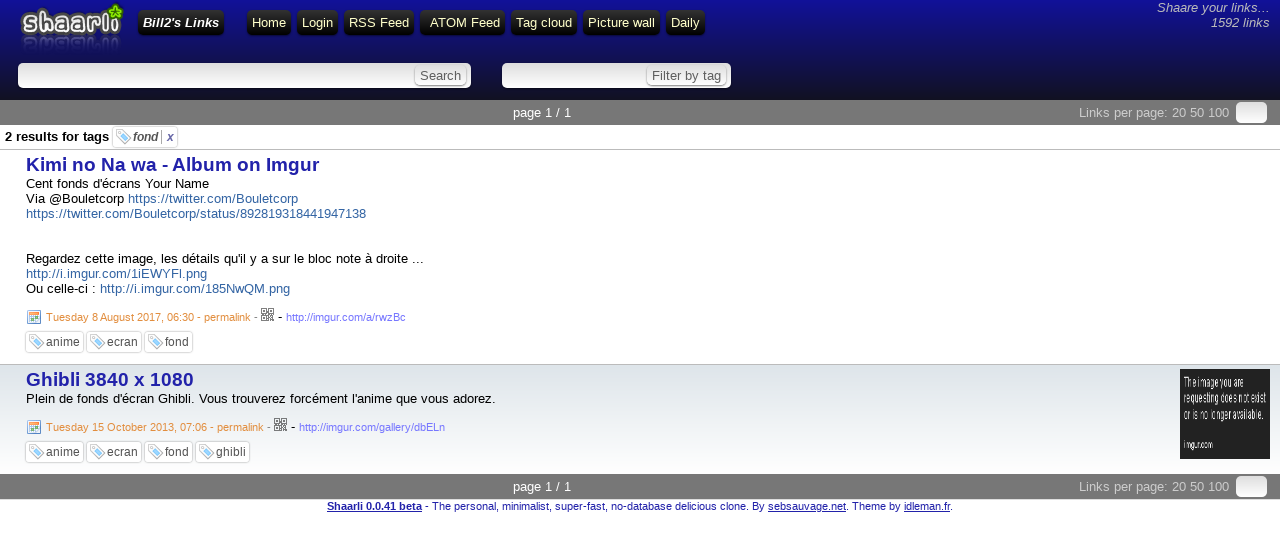

--- FILE ---
content_type: text/html; charset=utf-8
request_url: http://links.bill2-software.com/shaarli/?searchtags=fond
body_size: 2639
content:
<!DOCTYPE html>
<html>
<head><title>Bill2's Links</title>
<meta http-equiv="Content-Type" content="text/html; charset=utf-8" />
<meta name="format-detection" content="telephone=no" />
<meta name="viewport" content="width=device-width,initial-scale=1.0" />
<link rel="alternate" type="application/rss+xml" href="http://links.bill2-software.com/shaarli/?do=rss&searchtags=fond" title="RSS Feed" />
<link rel="alternate" type="application/atom+xml" href="http://links.bill2-software.com/shaarli/?do=atom&searchtags=fond" title="ATOM Feed" />
<link href="images/favicon.ico" rel="shortcut icon" type="image/x-icon" />
<link type="text/css" rel="stylesheet" href="inc/shaarli.css?version=0.0.41+beta" />

<script src="inc/jquery.min.js"></script><script src="inc/jquery-ui.min.js"></script>
</head>
<body>
<div id="pageheader">
	
    <div id="logo" title="Share your links !" onclick="document.location='?';"></div>
    <div style="float:right; font-style:italic; color:#bbb; text-align:right; padding:0 5 0 0;" class="nomobile">Shaare your links...<br>
        1592 links</div>
    <span id="shaarli_title"><a href="?">Bill2's Links</a></span>
  

    <a href="?" class="nomobile">Home</a>
    
        <a href="?do=login">Login</a>
    
    <a href="http://links.bill2-software.com/shaarli/?do=rss&searchtags=fond" class="nomobile">RSS Feed</a>
    <a href="http://links.bill2-software.com/shaarli/?do=atom&searchtags=fond" style="padding-left:10px;" class="nomobile">ATOM Feed</a>
    <a href="?do=tagcloud">Tag cloud</a>
    <a href="?do=picwall&searchtags=fond">Picture wall</a>
    <a href="?do=daily">Daily</a>

    <div class="clear"></div>



	<div id="headerform" style="width:100%; white-space:nowrap;">
	    <form method="GET" class="searchform" name="searchform" style="display:inline;"><input type="text" id="searchform_value" name="searchterm" style="width:30%" value=""> <input type="submit" value="Search" class="bigbutton"></form>
	    <form method="GET" class="tagfilter" name="tagfilter" style="display:inline;margin-left:24px;"><input type="text" name="searchtags" id="tagfilter_value" style="width:10%" value=""> <input type="submit" value="Filter by tag" class="bigbutton"></form>
	</div>
</div>

<div id="linklist">

    <div class="paging">

    <div id="paging_linksperpage">
        Links per page: <a href="?linksperpage=20">20</a> <a href="?linksperpage=50">50</a> <a href="?linksperpage=100">100</a>
        <form method="GET" style="display:inline;" class="linksperpage"><input type="text" name="linksperpage" size="2" style="height:15px;"></form>
    </div>
    
    <div id="paging_current">page 1 / 1 </div>
    
</div>

    
        
        
            <div id="searchcriteria">2 results for tags <i>
            
                <span class="linktag" title="Remove tag"><a href="?removetag=fond">fond <span style="border-left:1px solid #aaa; padding-left:5px; color:#6767A7;">x</span></a></span>
            </i></div>
        
    
    <ul>
        
        <li class="publicLinkHightLight">
            <a name="hxOpPQ" id="hxOpPQ"></a>
            <div class="thumbnail"></div>
            <div class="linkcontainer">
                
                <span class="linktitle"><a href="http://imgur.com/a/rwzBc">Kimi no Na wa - Album on Imgur</a></span>
                <br>
                <div class="linkdescription">Cent fonds d'écrans Your Name<br />
Via @Bouletcorp <a href="https://twitter.com/Bouletcorp" rel="nofollow">https://twitter.com/Bouletcorp</a> <br />
<a href="https://twitter.com/Bouletcorp/status/892819318441947138" rel="nofollow">https://twitter.com/Bouletcorp/status/892819318441947138</a><br />
<br />
<br />
Regardez cette image, les détails qu'il y a sur le bloc note à droite ...<br />
<a href="http://i.imgur.com/1iEWYFl.png" rel="nofollow">http://i.imgur.com/1iEWYFl.png</a><br />
Ou celle-ci : <a href="http://i.imgur.com/185NwQM.png" rel="nofollow">http://i.imgur.com/185NwQM.png</a></div>
                
                    <span class="linkdate" title="Permalink"><a href="?hxOpPQ">Tuesday  8 August 2017, 06:30 - permalink</a> - </span>
                
                <div style="position:relative;display:inline;"><a href="http://invx.com/code/qrcode/?code=http%3A%2F%2Flinks.bill2-software.com%2Fshaarli%2F%3FhxOpPQ&width=200&height=200" 
                    onclick="return false;" class="qrcode"><img src="images/qrcode.png" width="13" height="13" title="QR-Code"></a></div> - 
                <span class="linkurl" title="Short link">http://imgur.com/a/rwzBc</span><br>
                
                    <div class="linktaglist">
                    <span class="linktag" title="Add tag"><a href="?addtag=anime">anime</a></span> <span class="linktag" title="Add tag"><a href="?addtag=ecran">ecran</a></span> <span class="linktag" title="Add tag"><a href="?addtag=fond">fond</a></span> 
                    </div>
                
            </div>
        </li>
    
        <li>
            <a name="xYnFLw" id="xYnFLw"></a>
            <div class="thumbnail"><a href="http://imgur.com/gallery/dbELn"><img src="http://i.imgur.com/dbELns.jpg" width="90" height="90" alt="imgur.com thumbnail"></a></div>
            <div class="linkcontainer">
                
                <span class="linktitle"><a href="http://imgur.com/gallery/dbELn">Ghibli 3840 x 1080</a></span>
                <br>
                <div class="linkdescription">Plein de fonds d'écran Ghibli. Vous trouverez forcément l'anime que vous adorez.</div>
                
                    <span class="linkdate" title="Permalink"><a href="?xYnFLw">Tuesday 15 October 2013, 07:06 - permalink</a> - </span>
                
                <div style="position:relative;display:inline;"><a href="http://invx.com/code/qrcode/?code=http%3A%2F%2Flinks.bill2-software.com%2Fshaarli%2F%3FxYnFLw&width=200&height=200" 
                    onclick="return false;" class="qrcode"><img src="images/qrcode.png" width="13" height="13" title="QR-Code"></a></div> - 
                <span class="linkurl" title="Short link">http://imgur.com/gallery/dbELn</span><br>
                
                    <div class="linktaglist">
                    <span class="linktag" title="Add tag"><a href="?addtag=anime">anime</a></span> <span class="linktag" title="Add tag"><a href="?addtag=ecran">ecran</a></span> <span class="linktag" title="Add tag"><a href="?addtag=fond">fond</a></span> <span class="linktag" title="Add tag"><a href="?addtag=ghibli">ghibli</a></span> 
                    </div>
                
            </div>
        </li>
    
    </ul>

    <div class="paging">

    <div id="paging_linksperpage">
        Links per page: <a href="?linksperpage=20">20</a> <a href="?linksperpage=50">50</a> <a href="?linksperpage=100">100</a>
        <form method="GET" style="display:inline;" class="linksperpage"><input type="text" name="linksperpage" size="2" style="height:15px;"></form>
    </div>
    
    <div id="paging_current">page 1 / 1 </div>
    
</div>

</div>

    <div id="footer">
    <b><a href="http://sebsauvage.net/wiki/doku.php?id=php:shaarli">Shaarli 0.0.41 beta</a></b> - The personal, minimalist, super-fast, no-database delicious clone. By <a href="http://sebsauvage.net" target="_blank">sebsauvage.net</a>. Theme by <a href="http://blog.idleman.fr" target="_blank">idleman.fr</a>.
  <BR>
<!--  
  <script type="text/javascript">< !--
  google_ad_client = "ca-pub-9396573607081097";
  /* Bill2 Links 2 */
  google_ad_slot = "6797110016";
  google_ad_width = 970;
  google_ad_height = 90;
  //-- >
  </script>
  <script type="text/javascript"
  src="http://pagead2.googlesyndication.com/pagead/show_ads.js">
  </script>  
  -->  
</div>






    
<script>
$(document).ready(function() {
	$('a.qrcode').click(function(){
	  hide_qrcode();
	  var link = $(this).attr('href');
	  $(this).after('<div class="qrcode" onclick="hide_qrcode();return false;"><img src="'+link+'" width="200" height="200"><br>click to close</div>');
	});
});
function hide_qrcode() { $('div.qrcode').remove(); }
</script>

</body>
</html>